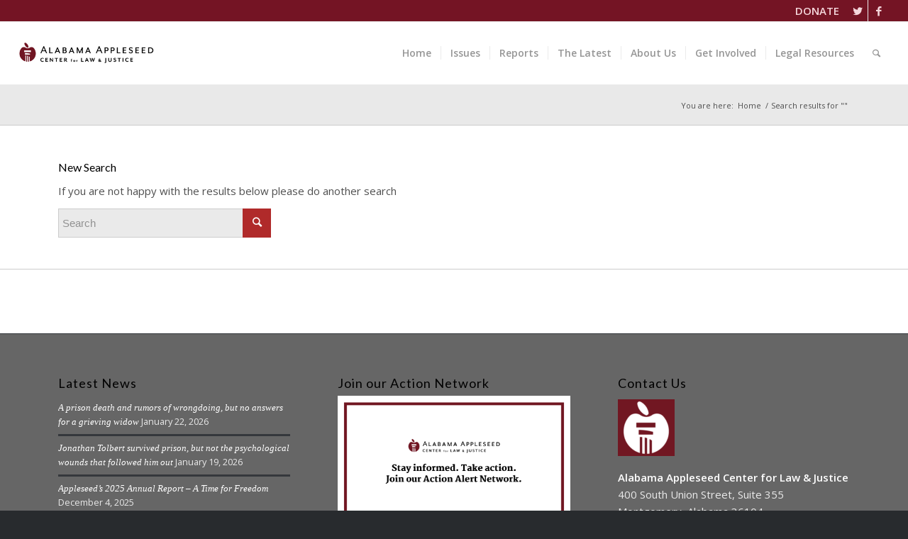

--- FILE ---
content_type: text/html; charset=UTF-8
request_url: https://alabamaappleseed.org/author/nelson/human-rights-groups-iraq-and-afghanistan-veterans-an-alabama-democratic-lawmaker-a-gop-operative-corrections-professionals-a-retired-federal-magistrate-judge-and-cannabis-advocates-came-together/?s=
body_size: 10994
content:
<!DOCTYPE html>
<html lang="en-US" class="html_stretched responsive av-preloader-disabled av-default-lightbox  html_header_top html_logo_left html_main_nav_header html_menu_right html_slim html_header_sticky html_header_shrinking html_header_topbar_active html_mobile_menu_tablet html_header_searchicon html_content_align_center html_header_unstick_top_disabled html_header_stretch html_elegant-blog html_modern-blog html_av-submenu-hidden html_av-submenu-display-click html_av-overlay-side html_av-overlay-side-classic html_av-submenu-clone av-no-preview html_text_menu_active ">
<head>
<meta charset="UTF-8" />


<!-- mobile setting -->
<meta name="viewport" content="width=device-width, initial-scale=1, maximum-scale=1">

<!-- Scripts/CSS and wp_head hook -->
<meta name='robots' content='noindex, follow' />

	<!-- This site is optimized with the Yoast SEO plugin v22.2 - https://yoast.com/wordpress/plugins/seo/ -->
	<title>You searched for  &#8211; Alabama Appleseed</title>
	<meta property="og:locale" content="en_US" />
	<meta property="og:type" content="article" />
	<meta property="og:title" content="You searched for  &#8211; Alabama Appleseed" />
	<meta property="og:site_name" content="Alabama Appleseed" />
	<meta name="twitter:card" content="summary_large_image" />
	<meta name="twitter:title" content="You searched for  &#8211; Alabama Appleseed" />
	<meta name="twitter:site" content="@AlaAppleseed" />
	<script type="application/ld+json" class="yoast-schema-graph">{"@context":"https://schema.org","@graph":[{"@type":["CollectionPage","SearchResultsPage"],"@id":"https://alabamaappleseed.org/?s","url":"https://alabamaappleseed.org/?s=","name":"You searched for &#8211; Alabama Appleseed","isPartOf":{"@id":"https://alabamaappleseed.org/#website"},"breadcrumb":{"@id":"#breadcrumb"},"inLanguage":"en-US"},{"@type":"BreadcrumbList","@id":"#breadcrumb","itemListElement":[{"@type":"ListItem","position":1,"name":"Home","item":"https://alabamaappleseed.org/home/"},{"@type":"ListItem","position":2,"name":"You searched for"}]},{"@type":"WebSite","@id":"https://alabamaappleseed.org/#website","url":"https://alabamaappleseed.org/","name":"Alabama Appleseed","description":"To achieve justice and equity for all Alabamians","publisher":{"@id":"https://alabamaappleseed.org/#organization"},"potentialAction":[{"@type":"SearchAction","target":{"@type":"EntryPoint","urlTemplate":"https://alabamaappleseed.org/?s={search_term_string}"},"query-input":"required name=search_term_string"}],"inLanguage":"en-US"},{"@type":"Organization","@id":"https://alabamaappleseed.org/#organization","name":"Alabama Appleseed","url":"https://alabamaappleseed.org/","logo":{"@type":"ImageObject","inLanguage":"en-US","@id":"https://alabamaappleseed.org/#/schema/logo/image/","url":"https://alabamaappleseed.org/wp-content/uploads/2018/01/logo_ALhr.png","contentUrl":"https://alabamaappleseed.org/wp-content/uploads/2018/01/logo_ALhr.png","width":1200,"height":540,"caption":"Alabama Appleseed"},"image":{"@id":"https://alabamaappleseed.org/#/schema/logo/image/"},"sameAs":["http://facebook.com/alabamaappleseed","https://twitter.com/AlaAppleseed","http://www.youtube.com/user/AlabamaAppleseed"]}]}</script>
	<!-- / Yoast SEO plugin. -->


<link rel='dns-prefetch' href='//www.googletagmanager.com' />
<link rel="alternate" type="application/rss+xml" title="Alabama Appleseed &raquo; Feed" href="https://alabamaappleseed.org/feed/" />
<link rel="alternate" type="application/rss+xml" title="Alabama Appleseed &raquo; Comments Feed" href="https://alabamaappleseed.org/comments/feed/" />
<link rel="alternate" type="application/rss+xml" title="Alabama Appleseed &raquo; Search Results for &#8220;&#8221; Feed" href="https://alabamaappleseed.org/search/feed/rss2/" />

<!-- google webfont font replacement -->

			<script type='text/javascript'>
			if(!document.cookie.match(/aviaPrivacyGoogleWebfontsDisabled/)){
				(function() {
					var f = document.createElement('link');
					
					f.type 	= 'text/css';
					f.rel 	= 'stylesheet';
					f.href 	= '//fonts.googleapis.com/css?family=Lato:300,400,700%7COpen+Sans:400,600';
					f.id 	= 'avia-google-webfont';
					
					document.getElementsByTagName('head')[0].appendChild(f);
				})();
			}
			</script>
					<!-- This site uses the Google Analytics by ExactMetrics plugin v8.11.1 - Using Analytics tracking - https://www.exactmetrics.com/ -->
		<!-- Note: ExactMetrics is not currently configured on this site. The site owner needs to authenticate with Google Analytics in the ExactMetrics settings panel. -->
					<!-- No tracking code set -->
				<!-- / Google Analytics by ExactMetrics -->
		<script type="text/javascript">
/* <![CDATA[ */
window._wpemojiSettings = {"baseUrl":"https:\/\/s.w.org\/images\/core\/emoji\/14.0.0\/72x72\/","ext":".png","svgUrl":"https:\/\/s.w.org\/images\/core\/emoji\/14.0.0\/svg\/","svgExt":".svg","source":{"concatemoji":"https:\/\/alabamaappleseed.org\/wp-includes\/js\/wp-emoji-release.min.js?ver=6.4.2"}};
/*! This file is auto-generated */
!function(i,n){var o,s,e;function c(e){try{var t={supportTests:e,timestamp:(new Date).valueOf()};sessionStorage.setItem(o,JSON.stringify(t))}catch(e){}}function p(e,t,n){e.clearRect(0,0,e.canvas.width,e.canvas.height),e.fillText(t,0,0);var t=new Uint32Array(e.getImageData(0,0,e.canvas.width,e.canvas.height).data),r=(e.clearRect(0,0,e.canvas.width,e.canvas.height),e.fillText(n,0,0),new Uint32Array(e.getImageData(0,0,e.canvas.width,e.canvas.height).data));return t.every(function(e,t){return e===r[t]})}function u(e,t,n){switch(t){case"flag":return n(e,"\ud83c\udff3\ufe0f\u200d\u26a7\ufe0f","\ud83c\udff3\ufe0f\u200b\u26a7\ufe0f")?!1:!n(e,"\ud83c\uddfa\ud83c\uddf3","\ud83c\uddfa\u200b\ud83c\uddf3")&&!n(e,"\ud83c\udff4\udb40\udc67\udb40\udc62\udb40\udc65\udb40\udc6e\udb40\udc67\udb40\udc7f","\ud83c\udff4\u200b\udb40\udc67\u200b\udb40\udc62\u200b\udb40\udc65\u200b\udb40\udc6e\u200b\udb40\udc67\u200b\udb40\udc7f");case"emoji":return!n(e,"\ud83e\udef1\ud83c\udffb\u200d\ud83e\udef2\ud83c\udfff","\ud83e\udef1\ud83c\udffb\u200b\ud83e\udef2\ud83c\udfff")}return!1}function f(e,t,n){var r="undefined"!=typeof WorkerGlobalScope&&self instanceof WorkerGlobalScope?new OffscreenCanvas(300,150):i.createElement("canvas"),a=r.getContext("2d",{willReadFrequently:!0}),o=(a.textBaseline="top",a.font="600 32px Arial",{});return e.forEach(function(e){o[e]=t(a,e,n)}),o}function t(e){var t=i.createElement("script");t.src=e,t.defer=!0,i.head.appendChild(t)}"undefined"!=typeof Promise&&(o="wpEmojiSettingsSupports",s=["flag","emoji"],n.supports={everything:!0,everythingExceptFlag:!0},e=new Promise(function(e){i.addEventListener("DOMContentLoaded",e,{once:!0})}),new Promise(function(t){var n=function(){try{var e=JSON.parse(sessionStorage.getItem(o));if("object"==typeof e&&"number"==typeof e.timestamp&&(new Date).valueOf()<e.timestamp+604800&&"object"==typeof e.supportTests)return e.supportTests}catch(e){}return null}();if(!n){if("undefined"!=typeof Worker&&"undefined"!=typeof OffscreenCanvas&&"undefined"!=typeof URL&&URL.createObjectURL&&"undefined"!=typeof Blob)try{var e="postMessage("+f.toString()+"("+[JSON.stringify(s),u.toString(),p.toString()].join(",")+"));",r=new Blob([e],{type:"text/javascript"}),a=new Worker(URL.createObjectURL(r),{name:"wpTestEmojiSupports"});return void(a.onmessage=function(e){c(n=e.data),a.terminate(),t(n)})}catch(e){}c(n=f(s,u,p))}t(n)}).then(function(e){for(var t in e)n.supports[t]=e[t],n.supports.everything=n.supports.everything&&n.supports[t],"flag"!==t&&(n.supports.everythingExceptFlag=n.supports.everythingExceptFlag&&n.supports[t]);n.supports.everythingExceptFlag=n.supports.everythingExceptFlag&&!n.supports.flag,n.DOMReady=!1,n.readyCallback=function(){n.DOMReady=!0}}).then(function(){return e}).then(function(){var e;n.supports.everything||(n.readyCallback(),(e=n.source||{}).concatemoji?t(e.concatemoji):e.wpemoji&&e.twemoji&&(t(e.twemoji),t(e.wpemoji)))}))}((window,document),window._wpemojiSettings);
/* ]]> */
</script>
<link rel='stylesheet' id='avia-grid-css' href='https://alabamaappleseed.org/wp-content/themes/enfold/css/grid.css?ver=4.4.1' type='text/css' media='all' />
<link rel='stylesheet' id='avia-base-css' href='https://alabamaappleseed.org/wp-content/themes/enfold/css/base.css?ver=4.4.1' type='text/css' media='all' />
<link rel='stylesheet' id='avia-layout-css' href='https://alabamaappleseed.org/wp-content/themes/enfold/css/layout.css?ver=4.4.1' type='text/css' media='all' />
<link rel='stylesheet' id='avia-module-audioplayer-css' href='https://alabamaappleseed.org/wp-content/themes/enfold/config-templatebuilder/avia-shortcodes/audio-player/audio-player.css?ver=6.4.2' type='text/css' media='all' />
<link rel='stylesheet' id='avia-module-blog-css' href='https://alabamaappleseed.org/wp-content/themes/enfold/config-templatebuilder/avia-shortcodes/blog/blog.css?ver=6.4.2' type='text/css' media='all' />
<link rel='stylesheet' id='avia-module-postslider-css' href='https://alabamaappleseed.org/wp-content/themes/enfold/config-templatebuilder/avia-shortcodes/postslider/postslider.css?ver=6.4.2' type='text/css' media='all' />
<link rel='stylesheet' id='avia-module-button-css' href='https://alabamaappleseed.org/wp-content/themes/enfold/config-templatebuilder/avia-shortcodes/buttons/buttons.css?ver=6.4.2' type='text/css' media='all' />
<link rel='stylesheet' id='avia-module-buttonrow-css' href='https://alabamaappleseed.org/wp-content/themes/enfold/config-templatebuilder/avia-shortcodes/buttonrow/buttonrow.css?ver=6.4.2' type='text/css' media='all' />
<link rel='stylesheet' id='avia-module-button-fullwidth-css' href='https://alabamaappleseed.org/wp-content/themes/enfold/config-templatebuilder/avia-shortcodes/buttons_fullwidth/buttons_fullwidth.css?ver=6.4.2' type='text/css' media='all' />
<link rel='stylesheet' id='avia-module-catalogue-css' href='https://alabamaappleseed.org/wp-content/themes/enfold/config-templatebuilder/avia-shortcodes/catalogue/catalogue.css?ver=6.4.2' type='text/css' media='all' />
<link rel='stylesheet' id='avia-module-comments-css' href='https://alabamaappleseed.org/wp-content/themes/enfold/config-templatebuilder/avia-shortcodes/comments/comments.css?ver=6.4.2' type='text/css' media='all' />
<link rel='stylesheet' id='avia-module-contact-css' href='https://alabamaappleseed.org/wp-content/themes/enfold/config-templatebuilder/avia-shortcodes/contact/contact.css?ver=6.4.2' type='text/css' media='all' />
<link rel='stylesheet' id='avia-module-slideshow-css' href='https://alabamaappleseed.org/wp-content/themes/enfold/config-templatebuilder/avia-shortcodes/slideshow/slideshow.css?ver=6.4.2' type='text/css' media='all' />
<link rel='stylesheet' id='avia-module-slideshow-contentpartner-css' href='https://alabamaappleseed.org/wp-content/themes/enfold/config-templatebuilder/avia-shortcodes/contentslider/contentslider.css?ver=6.4.2' type='text/css' media='all' />
<link rel='stylesheet' id='avia-module-countdown-css' href='https://alabamaappleseed.org/wp-content/themes/enfold/config-templatebuilder/avia-shortcodes/countdown/countdown.css?ver=6.4.2' type='text/css' media='all' />
<link rel='stylesheet' id='avia-module-gallery-css' href='https://alabamaappleseed.org/wp-content/themes/enfold/config-templatebuilder/avia-shortcodes/gallery/gallery.css?ver=6.4.2' type='text/css' media='all' />
<link rel='stylesheet' id='avia-module-gallery-hor-css' href='https://alabamaappleseed.org/wp-content/themes/enfold/config-templatebuilder/avia-shortcodes/gallery_horizontal/gallery_horizontal.css?ver=6.4.2' type='text/css' media='all' />
<link rel='stylesheet' id='avia-module-maps-css' href='https://alabamaappleseed.org/wp-content/themes/enfold/config-templatebuilder/avia-shortcodes/google_maps/google_maps.css?ver=6.4.2' type='text/css' media='all' />
<link rel='stylesheet' id='avia-module-gridrow-css' href='https://alabamaappleseed.org/wp-content/themes/enfold/config-templatebuilder/avia-shortcodes/grid_row/grid_row.css?ver=6.4.2' type='text/css' media='all' />
<link rel='stylesheet' id='avia-module-heading-css' href='https://alabamaappleseed.org/wp-content/themes/enfold/config-templatebuilder/avia-shortcodes/heading/heading.css?ver=6.4.2' type='text/css' media='all' />
<link rel='stylesheet' id='avia-module-rotator-css' href='https://alabamaappleseed.org/wp-content/themes/enfold/config-templatebuilder/avia-shortcodes/headline_rotator/headline_rotator.css?ver=6.4.2' type='text/css' media='all' />
<link rel='stylesheet' id='avia-module-hr-css' href='https://alabamaappleseed.org/wp-content/themes/enfold/config-templatebuilder/avia-shortcodes/hr/hr.css?ver=6.4.2' type='text/css' media='all' />
<link rel='stylesheet' id='avia-module-icon-css' href='https://alabamaappleseed.org/wp-content/themes/enfold/config-templatebuilder/avia-shortcodes/icon/icon.css?ver=6.4.2' type='text/css' media='all' />
<link rel='stylesheet' id='avia-module-iconbox-css' href='https://alabamaappleseed.org/wp-content/themes/enfold/config-templatebuilder/avia-shortcodes/iconbox/iconbox.css?ver=6.4.2' type='text/css' media='all' />
<link rel='stylesheet' id='avia-module-iconlist-css' href='https://alabamaappleseed.org/wp-content/themes/enfold/config-templatebuilder/avia-shortcodes/iconlist/iconlist.css?ver=6.4.2' type='text/css' media='all' />
<link rel='stylesheet' id='avia-module-image-css' href='https://alabamaappleseed.org/wp-content/themes/enfold/config-templatebuilder/avia-shortcodes/image/image.css?ver=6.4.2' type='text/css' media='all' />
<link rel='stylesheet' id='avia-module-hotspot-css' href='https://alabamaappleseed.org/wp-content/themes/enfold/config-templatebuilder/avia-shortcodes/image_hotspots/image_hotspots.css?ver=6.4.2' type='text/css' media='all' />
<link rel='stylesheet' id='avia-module-magazine-css' href='https://alabamaappleseed.org/wp-content/themes/enfold/config-templatebuilder/avia-shortcodes/magazine/magazine.css?ver=6.4.2' type='text/css' media='all' />
<link rel='stylesheet' id='avia-module-masonry-css' href='https://alabamaappleseed.org/wp-content/themes/enfold/config-templatebuilder/avia-shortcodes/masonry_entries/masonry_entries.css?ver=6.4.2' type='text/css' media='all' />
<link rel='stylesheet' id='avia-siteloader-css' href='https://alabamaappleseed.org/wp-content/themes/enfold/css/avia-snippet-site-preloader.css?ver=6.4.2' type='text/css' media='all' />
<link rel='stylesheet' id='avia-module-menu-css' href='https://alabamaappleseed.org/wp-content/themes/enfold/config-templatebuilder/avia-shortcodes/menu/menu.css?ver=6.4.2' type='text/css' media='all' />
<link rel='stylesheet' id='avia-modfule-notification-css' href='https://alabamaappleseed.org/wp-content/themes/enfold/config-templatebuilder/avia-shortcodes/notification/notification.css?ver=6.4.2' type='text/css' media='all' />
<link rel='stylesheet' id='avia-module-numbers-css' href='https://alabamaappleseed.org/wp-content/themes/enfold/config-templatebuilder/avia-shortcodes/numbers/numbers.css?ver=6.4.2' type='text/css' media='all' />
<link rel='stylesheet' id='avia-module-portfolio-css' href='https://alabamaappleseed.org/wp-content/themes/enfold/config-templatebuilder/avia-shortcodes/portfolio/portfolio.css?ver=6.4.2' type='text/css' media='all' />
<link rel='stylesheet' id='avia-module-progress-bar-css' href='https://alabamaappleseed.org/wp-content/themes/enfold/config-templatebuilder/avia-shortcodes/progressbar/progressbar.css?ver=6.4.2' type='text/css' media='all' />
<link rel='stylesheet' id='avia-module-promobox-css' href='https://alabamaappleseed.org/wp-content/themes/enfold/config-templatebuilder/avia-shortcodes/promobox/promobox.css?ver=6.4.2' type='text/css' media='all' />
<link rel='stylesheet' id='avia-module-slideshow-accordion-css' href='https://alabamaappleseed.org/wp-content/themes/enfold/config-templatebuilder/avia-shortcodes/slideshow_accordion/slideshow_accordion.css?ver=6.4.2' type='text/css' media='all' />
<link rel='stylesheet' id='avia-module-slideshow-feature-image-css' href='https://alabamaappleseed.org/wp-content/themes/enfold/config-templatebuilder/avia-shortcodes/slideshow_feature_image/slideshow_feature_image.css?ver=6.4.2' type='text/css' media='all' />
<link rel='stylesheet' id='avia-module-slideshow-fullsize-css' href='https://alabamaappleseed.org/wp-content/themes/enfold/config-templatebuilder/avia-shortcodes/slideshow_fullsize/slideshow_fullsize.css?ver=6.4.2' type='text/css' media='all' />
<link rel='stylesheet' id='avia-module-slideshow-fullscreen-css' href='https://alabamaappleseed.org/wp-content/themes/enfold/config-templatebuilder/avia-shortcodes/slideshow_fullscreen/slideshow_fullscreen.css?ver=6.4.2' type='text/css' media='all' />
<link rel='stylesheet' id='avia-module-slideshow-ls-css' href='https://alabamaappleseed.org/wp-content/themes/enfold/config-templatebuilder/avia-shortcodes/slideshow_layerslider/slideshow_layerslider.css?ver=6.4.2' type='text/css' media='all' />
<link rel='stylesheet' id='avia-module-social-css' href='https://alabamaappleseed.org/wp-content/themes/enfold/config-templatebuilder/avia-shortcodes/social_share/social_share.css?ver=6.4.2' type='text/css' media='all' />
<link rel='stylesheet' id='avia-module-tabsection-css' href='https://alabamaappleseed.org/wp-content/themes/enfold/config-templatebuilder/avia-shortcodes/tab_section/tab_section.css?ver=6.4.2' type='text/css' media='all' />
<link rel='stylesheet' id='avia-module-table-css' href='https://alabamaappleseed.org/wp-content/themes/enfold/config-templatebuilder/avia-shortcodes/table/table.css?ver=6.4.2' type='text/css' media='all' />
<link rel='stylesheet' id='avia-module-tabs-css' href='https://alabamaappleseed.org/wp-content/themes/enfold/config-templatebuilder/avia-shortcodes/tabs/tabs.css?ver=6.4.2' type='text/css' media='all' />
<link rel='stylesheet' id='avia-module-team-css' href='https://alabamaappleseed.org/wp-content/themes/enfold/config-templatebuilder/avia-shortcodes/team/team.css?ver=6.4.2' type='text/css' media='all' />
<link rel='stylesheet' id='avia-module-testimonials-css' href='https://alabamaappleseed.org/wp-content/themes/enfold/config-templatebuilder/avia-shortcodes/testimonials/testimonials.css?ver=6.4.2' type='text/css' media='all' />
<link rel='stylesheet' id='avia-module-timeline-css' href='https://alabamaappleseed.org/wp-content/themes/enfold/config-templatebuilder/avia-shortcodes/timeline/timeline.css?ver=6.4.2' type='text/css' media='all' />
<link rel='stylesheet' id='avia-module-toggles-css' href='https://alabamaappleseed.org/wp-content/themes/enfold/config-templatebuilder/avia-shortcodes/toggles/toggles.css?ver=6.4.2' type='text/css' media='all' />
<link rel='stylesheet' id='avia-module-video-css' href='https://alabamaappleseed.org/wp-content/themes/enfold/config-templatebuilder/avia-shortcodes/video/video.css?ver=6.4.2' type='text/css' media='all' />
<style id='wp-emoji-styles-inline-css' type='text/css'>

	img.wp-smiley, img.emoji {
		display: inline !important;
		border: none !important;
		box-shadow: none !important;
		height: 1em !important;
		width: 1em !important;
		margin: 0 0.07em !important;
		vertical-align: -0.1em !important;
		background: none !important;
		padding: 0 !important;
	}
</style>
<link rel='stylesheet' id='wp-block-library-css' href='https://alabamaappleseed.org/wp-includes/css/dist/block-library/style.min.css?ver=6.4.2' type='text/css' media='all' />
<style id='pdfemb-pdf-embedder-viewer-style-inline-css' type='text/css'>
.wp-block-pdfemb-pdf-embedder-viewer{max-width:none}

</style>
<style id='classic-theme-styles-inline-css' type='text/css'>
/*! This file is auto-generated */
.wp-block-button__link{color:#fff;background-color:#32373c;border-radius:9999px;box-shadow:none;text-decoration:none;padding:calc(.667em + 2px) calc(1.333em + 2px);font-size:1.125em}.wp-block-file__button{background:#32373c;color:#fff;text-decoration:none}
</style>
<style id='global-styles-inline-css' type='text/css'>
body{--wp--preset--color--black: #000000;--wp--preset--color--cyan-bluish-gray: #abb8c3;--wp--preset--color--white: #ffffff;--wp--preset--color--pale-pink: #f78da7;--wp--preset--color--vivid-red: #cf2e2e;--wp--preset--color--luminous-vivid-orange: #ff6900;--wp--preset--color--luminous-vivid-amber: #fcb900;--wp--preset--color--light-green-cyan: #7bdcb5;--wp--preset--color--vivid-green-cyan: #00d084;--wp--preset--color--pale-cyan-blue: #8ed1fc;--wp--preset--color--vivid-cyan-blue: #0693e3;--wp--preset--color--vivid-purple: #9b51e0;--wp--preset--gradient--vivid-cyan-blue-to-vivid-purple: linear-gradient(135deg,rgba(6,147,227,1) 0%,rgb(155,81,224) 100%);--wp--preset--gradient--light-green-cyan-to-vivid-green-cyan: linear-gradient(135deg,rgb(122,220,180) 0%,rgb(0,208,130) 100%);--wp--preset--gradient--luminous-vivid-amber-to-luminous-vivid-orange: linear-gradient(135deg,rgba(252,185,0,1) 0%,rgba(255,105,0,1) 100%);--wp--preset--gradient--luminous-vivid-orange-to-vivid-red: linear-gradient(135deg,rgba(255,105,0,1) 0%,rgb(207,46,46) 100%);--wp--preset--gradient--very-light-gray-to-cyan-bluish-gray: linear-gradient(135deg,rgb(238,238,238) 0%,rgb(169,184,195) 100%);--wp--preset--gradient--cool-to-warm-spectrum: linear-gradient(135deg,rgb(74,234,220) 0%,rgb(151,120,209) 20%,rgb(207,42,186) 40%,rgb(238,44,130) 60%,rgb(251,105,98) 80%,rgb(254,248,76) 100%);--wp--preset--gradient--blush-light-purple: linear-gradient(135deg,rgb(255,206,236) 0%,rgb(152,150,240) 100%);--wp--preset--gradient--blush-bordeaux: linear-gradient(135deg,rgb(254,205,165) 0%,rgb(254,45,45) 50%,rgb(107,0,62) 100%);--wp--preset--gradient--luminous-dusk: linear-gradient(135deg,rgb(255,203,112) 0%,rgb(199,81,192) 50%,rgb(65,88,208) 100%);--wp--preset--gradient--pale-ocean: linear-gradient(135deg,rgb(255,245,203) 0%,rgb(182,227,212) 50%,rgb(51,167,181) 100%);--wp--preset--gradient--electric-grass: linear-gradient(135deg,rgb(202,248,128) 0%,rgb(113,206,126) 100%);--wp--preset--gradient--midnight: linear-gradient(135deg,rgb(2,3,129) 0%,rgb(40,116,252) 100%);--wp--preset--font-size--small: 13px;--wp--preset--font-size--medium: 20px;--wp--preset--font-size--large: 36px;--wp--preset--font-size--x-large: 42px;--wp--preset--spacing--20: 0.44rem;--wp--preset--spacing--30: 0.67rem;--wp--preset--spacing--40: 1rem;--wp--preset--spacing--50: 1.5rem;--wp--preset--spacing--60: 2.25rem;--wp--preset--spacing--70: 3.38rem;--wp--preset--spacing--80: 5.06rem;--wp--preset--shadow--natural: 6px 6px 9px rgba(0, 0, 0, 0.2);--wp--preset--shadow--deep: 12px 12px 50px rgba(0, 0, 0, 0.4);--wp--preset--shadow--sharp: 6px 6px 0px rgba(0, 0, 0, 0.2);--wp--preset--shadow--outlined: 6px 6px 0px -3px rgba(255, 255, 255, 1), 6px 6px rgba(0, 0, 0, 1);--wp--preset--shadow--crisp: 6px 6px 0px rgba(0, 0, 0, 1);}:where(.is-layout-flex){gap: 0.5em;}:where(.is-layout-grid){gap: 0.5em;}body .is-layout-flow > .alignleft{float: left;margin-inline-start: 0;margin-inline-end: 2em;}body .is-layout-flow > .alignright{float: right;margin-inline-start: 2em;margin-inline-end: 0;}body .is-layout-flow > .aligncenter{margin-left: auto !important;margin-right: auto !important;}body .is-layout-constrained > .alignleft{float: left;margin-inline-start: 0;margin-inline-end: 2em;}body .is-layout-constrained > .alignright{float: right;margin-inline-start: 2em;margin-inline-end: 0;}body .is-layout-constrained > .aligncenter{margin-left: auto !important;margin-right: auto !important;}body .is-layout-constrained > :where(:not(.alignleft):not(.alignright):not(.alignfull)){max-width: var(--wp--style--global--content-size);margin-left: auto !important;margin-right: auto !important;}body .is-layout-constrained > .alignwide{max-width: var(--wp--style--global--wide-size);}body .is-layout-flex{display: flex;}body .is-layout-flex{flex-wrap: wrap;align-items: center;}body .is-layout-flex > *{margin: 0;}body .is-layout-grid{display: grid;}body .is-layout-grid > *{margin: 0;}:where(.wp-block-columns.is-layout-flex){gap: 2em;}:where(.wp-block-columns.is-layout-grid){gap: 2em;}:where(.wp-block-post-template.is-layout-flex){gap: 1.25em;}:where(.wp-block-post-template.is-layout-grid){gap: 1.25em;}.has-black-color{color: var(--wp--preset--color--black) !important;}.has-cyan-bluish-gray-color{color: var(--wp--preset--color--cyan-bluish-gray) !important;}.has-white-color{color: var(--wp--preset--color--white) !important;}.has-pale-pink-color{color: var(--wp--preset--color--pale-pink) !important;}.has-vivid-red-color{color: var(--wp--preset--color--vivid-red) !important;}.has-luminous-vivid-orange-color{color: var(--wp--preset--color--luminous-vivid-orange) !important;}.has-luminous-vivid-amber-color{color: var(--wp--preset--color--luminous-vivid-amber) !important;}.has-light-green-cyan-color{color: var(--wp--preset--color--light-green-cyan) !important;}.has-vivid-green-cyan-color{color: var(--wp--preset--color--vivid-green-cyan) !important;}.has-pale-cyan-blue-color{color: var(--wp--preset--color--pale-cyan-blue) !important;}.has-vivid-cyan-blue-color{color: var(--wp--preset--color--vivid-cyan-blue) !important;}.has-vivid-purple-color{color: var(--wp--preset--color--vivid-purple) !important;}.has-black-background-color{background-color: var(--wp--preset--color--black) !important;}.has-cyan-bluish-gray-background-color{background-color: var(--wp--preset--color--cyan-bluish-gray) !important;}.has-white-background-color{background-color: var(--wp--preset--color--white) !important;}.has-pale-pink-background-color{background-color: var(--wp--preset--color--pale-pink) !important;}.has-vivid-red-background-color{background-color: var(--wp--preset--color--vivid-red) !important;}.has-luminous-vivid-orange-background-color{background-color: var(--wp--preset--color--luminous-vivid-orange) !important;}.has-luminous-vivid-amber-background-color{background-color: var(--wp--preset--color--luminous-vivid-amber) !important;}.has-light-green-cyan-background-color{background-color: var(--wp--preset--color--light-green-cyan) !important;}.has-vivid-green-cyan-background-color{background-color: var(--wp--preset--color--vivid-green-cyan) !important;}.has-pale-cyan-blue-background-color{background-color: var(--wp--preset--color--pale-cyan-blue) !important;}.has-vivid-cyan-blue-background-color{background-color: var(--wp--preset--color--vivid-cyan-blue) !important;}.has-vivid-purple-background-color{background-color: var(--wp--preset--color--vivid-purple) !important;}.has-black-border-color{border-color: var(--wp--preset--color--black) !important;}.has-cyan-bluish-gray-border-color{border-color: var(--wp--preset--color--cyan-bluish-gray) !important;}.has-white-border-color{border-color: var(--wp--preset--color--white) !important;}.has-pale-pink-border-color{border-color: var(--wp--preset--color--pale-pink) !important;}.has-vivid-red-border-color{border-color: var(--wp--preset--color--vivid-red) !important;}.has-luminous-vivid-orange-border-color{border-color: var(--wp--preset--color--luminous-vivid-orange) !important;}.has-luminous-vivid-amber-border-color{border-color: var(--wp--preset--color--luminous-vivid-amber) !important;}.has-light-green-cyan-border-color{border-color: var(--wp--preset--color--light-green-cyan) !important;}.has-vivid-green-cyan-border-color{border-color: var(--wp--preset--color--vivid-green-cyan) !important;}.has-pale-cyan-blue-border-color{border-color: var(--wp--preset--color--pale-cyan-blue) !important;}.has-vivid-cyan-blue-border-color{border-color: var(--wp--preset--color--vivid-cyan-blue) !important;}.has-vivid-purple-border-color{border-color: var(--wp--preset--color--vivid-purple) !important;}.has-vivid-cyan-blue-to-vivid-purple-gradient-background{background: var(--wp--preset--gradient--vivid-cyan-blue-to-vivid-purple) !important;}.has-light-green-cyan-to-vivid-green-cyan-gradient-background{background: var(--wp--preset--gradient--light-green-cyan-to-vivid-green-cyan) !important;}.has-luminous-vivid-amber-to-luminous-vivid-orange-gradient-background{background: var(--wp--preset--gradient--luminous-vivid-amber-to-luminous-vivid-orange) !important;}.has-luminous-vivid-orange-to-vivid-red-gradient-background{background: var(--wp--preset--gradient--luminous-vivid-orange-to-vivid-red) !important;}.has-very-light-gray-to-cyan-bluish-gray-gradient-background{background: var(--wp--preset--gradient--very-light-gray-to-cyan-bluish-gray) !important;}.has-cool-to-warm-spectrum-gradient-background{background: var(--wp--preset--gradient--cool-to-warm-spectrum) !important;}.has-blush-light-purple-gradient-background{background: var(--wp--preset--gradient--blush-light-purple) !important;}.has-blush-bordeaux-gradient-background{background: var(--wp--preset--gradient--blush-bordeaux) !important;}.has-luminous-dusk-gradient-background{background: var(--wp--preset--gradient--luminous-dusk) !important;}.has-pale-ocean-gradient-background{background: var(--wp--preset--gradient--pale-ocean) !important;}.has-electric-grass-gradient-background{background: var(--wp--preset--gradient--electric-grass) !important;}.has-midnight-gradient-background{background: var(--wp--preset--gradient--midnight) !important;}.has-small-font-size{font-size: var(--wp--preset--font-size--small) !important;}.has-medium-font-size{font-size: var(--wp--preset--font-size--medium) !important;}.has-large-font-size{font-size: var(--wp--preset--font-size--large) !important;}.has-x-large-font-size{font-size: var(--wp--preset--font-size--x-large) !important;}
.wp-block-navigation a:where(:not(.wp-element-button)){color: inherit;}
:where(.wp-block-post-template.is-layout-flex){gap: 1.25em;}:where(.wp-block-post-template.is-layout-grid){gap: 1.25em;}
:where(.wp-block-columns.is-layout-flex){gap: 2em;}:where(.wp-block-columns.is-layout-grid){gap: 2em;}
.wp-block-pullquote{font-size: 1.5em;line-height: 1.6;}
</style>
<link rel='stylesheet' id='avia-scs-css' href='https://alabamaappleseed.org/wp-content/themes/enfold/css/shortcodes.css?ver=4.4.1' type='text/css' media='all' />
<link rel='stylesheet' id='avia-popup-css-css' href='https://alabamaappleseed.org/wp-content/themes/enfold/js/aviapopup/magnific-popup.css?ver=4.4.1' type='text/css' media='screen' />
<link rel='stylesheet' id='avia-lightbox-css' href='https://alabamaappleseed.org/wp-content/themes/enfold/css/avia-snippet-lightbox.css?ver=4.4.1' type='text/css' media='screen' />
<link rel='stylesheet' id='avia-widget-css-css' href='https://alabamaappleseed.org/wp-content/themes/enfold/css/avia-snippet-widget.css?ver=4.4.1' type='text/css' media='screen' />
<link rel='stylesheet' id='avia-dynamic-css' href='https://alabamaappleseed.org/wp-content/uploads/dynamic_avia/enfold.css?ver=619409feafcfa' type='text/css' media='all' />
<link rel='stylesheet' id='avia-custom-css' href='https://alabamaappleseed.org/wp-content/themes/enfold/css/custom.css?ver=4.4.1' type='text/css' media='all' />
<script type="text/javascript" src="https://alabamaappleseed.org/wp-includes/js/jquery/jquery.min.js?ver=3.7.1" id="jquery-core-js"></script>
<script type="text/javascript" src="https://alabamaappleseed.org/wp-includes/js/jquery/jquery-migrate.min.js?ver=3.4.1" id="jquery-migrate-js"></script>
<script type="text/javascript" src="https://alabamaappleseed.org/wp-content/plugins/twitter-tweets/js/weblizar-fronend-twitter-tweets.js?ver=1" id="wl-weblizar-fronend-twitter-tweets-js"></script>
<script type="text/javascript" src="https://alabamaappleseed.org/wp-content/themes/enfold/js/avia-compat.js?ver=4.4.1" id="avia-compat-js"></script>

<!-- Google tag (gtag.js) snippet added by Site Kit -->
<!-- Google Analytics snippet added by Site Kit -->
<script type="text/javascript" src="https://www.googletagmanager.com/gtag/js?id=GT-PHWHQZF" id="google_gtagjs-js" async></script>
<script type="text/javascript" id="google_gtagjs-js-after">
/* <![CDATA[ */
window.dataLayer = window.dataLayer || [];function gtag(){dataLayer.push(arguments);}
gtag("set","linker",{"domains":["alabamaappleseed.org"]});
gtag("js", new Date());
gtag("set", "developer_id.dZTNiMT", true);
gtag("config", "GT-PHWHQZF");
/* ]]> */
</script>
<link rel="https://api.w.org/" href="https://alabamaappleseed.org/wp-json/" /><link rel="EditURI" type="application/rsd+xml" title="RSD" href="https://alabamaappleseed.org/xmlrpc.php?rsd" />
<meta name="generator" content="WordPress 6.4.2" />
<meta name="generator" content="Site Kit by Google 1.170.0" /><link rel="profile" href="http://gmpg.org/xfn/11" />
<link rel="alternate" type="application/rss+xml" title="Alabama Appleseed RSS2 Feed" href="https://alabamaappleseed.org/feed/" />
<link rel="pingback" href="https://alabamaappleseed.org/xmlrpc.php" />
<!--[if lt IE 9]><script src="https://alabamaappleseed.org/wp-content/themes/enfold/js/html5shiv.js"></script><![endif]-->
<link rel="icon" href="https://alabamaappleseed.org/wp-content/uploads/2018/08/Alabama-Appleseed-Logo-Apple-Only-White-300x300.png" type="image/png">
<link rel="icon" href="https://alabamaappleseed.org/wp-content/uploads/2021/04/cropped-Alabama-Appleseed-Logo-Apple-Only-White-768x768-32x32.png" sizes="32x32" />
<link rel="icon" href="https://alabamaappleseed.org/wp-content/uploads/2021/04/cropped-Alabama-Appleseed-Logo-Apple-Only-White-768x768-192x192.png" sizes="192x192" />
<link rel="apple-touch-icon" href="https://alabamaappleseed.org/wp-content/uploads/2021/04/cropped-Alabama-Appleseed-Logo-Apple-Only-White-768x768-180x180.png" />
<meta name="msapplication-TileImage" content="https://alabamaappleseed.org/wp-content/uploads/2021/04/cropped-Alabama-Appleseed-Logo-Apple-Only-White-768x768-270x270.png" />
		<style type="text/css" id="wp-custom-css">
			@media screen and (max-width: 600px) {	

  table {width:100%;}

  thead {display: none;}

  tr:nth-of-type(2n) {background-color: inherit;}

  tr td:first-child {background: #f0f0f0; font-weight:bold;font-size:1.3em;}

  tbody td {display: block;  text-align:center;}

  tbody td:before {

      content: attr(data-th);

      display: block;

      text-align:center; 

  }

}		</style>
		<style type='text/css'>
@font-face {font-family: 'entypo-fontello'; font-weight: normal; font-style: normal;
src: url('https://alabamaappleseed.org/wp-content/themes/enfold/config-templatebuilder/avia-template-builder/assets/fonts/entypo-fontello.eot');
src: url('https://alabamaappleseed.org/wp-content/themes/enfold/config-templatebuilder/avia-template-builder/assets/fonts/entypo-fontello.eot?#iefix') format('embedded-opentype'), 
url('https://alabamaappleseed.org/wp-content/themes/enfold/config-templatebuilder/avia-template-builder/assets/fonts/entypo-fontello.woff') format('woff'), 
url('https://alabamaappleseed.org/wp-content/themes/enfold/config-templatebuilder/avia-template-builder/assets/fonts/entypo-fontello.ttf') format('truetype'), 
url('https://alabamaappleseed.org/wp-content/themes/enfold/config-templatebuilder/avia-template-builder/assets/fonts/entypo-fontello.svg#entypo-fontello') format('svg');
} #top .avia-font-entypo-fontello, body .avia-font-entypo-fontello, html body [data-av_iconfont='entypo-fontello']:before{ font-family: 'entypo-fontello'; }

@font-face {font-family: 'light_'; font-weight: normal; font-style: normal;
src: url('https://alabamaappleseed.org/wp-content/uploads/avia_fonts/light_/light_.eot');
src: url('https://alabamaappleseed.org/wp-content/uploads/avia_fonts/light_/light_.eot?#iefix') format('embedded-opentype'), 
url('https://alabamaappleseed.org/wp-content/uploads/avia_fonts/light_/light_.woff') format('woff'), 
url('https://alabamaappleseed.org/wp-content/uploads/avia_fonts/light_/light_.ttf') format('truetype'), 
url('https://alabamaappleseed.org/wp-content/uploads/avia_fonts/light_/light_.svg#light_') format('svg');
} #top .avia-font-light_, body .avia-font-light_, html body [data-av_iconfont='light_']:before{ font-family: 'light_'; }
</style>

<!--
Debugging Info for Theme support: 

Theme: Enfold
Version: 4.4.1
Installed: enfold
AviaFramework Version: 4.7
AviaBuilder Version: 0.9.5
aviaElementManager Version: 1.0.1
ML:256-PU:15-PLA:14
WP:6.4.2
Compress: CSS:disabled - JS:disabled
Updates: enabled
PLAu:11
-->
</head>




<body id="top" class="search search-no-results  rtl_columns stretched lato open_sans do-etfw" itemscope="itemscope" itemtype="https://schema.org/WebPage" >

	
	<div id='wrap_all'>

	
<header id='header' class='all_colors header_color light_bg_color  av_header_top av_logo_left av_main_nav_header av_menu_right av_slim av_header_sticky av_header_shrinking av_header_stretch av_mobile_menu_tablet av_header_searchicon av_header_unstick_top_disabled av_seperator_small_border av_bottom_nav_disabled  av_alternate_logo_active'  role="banner" itemscope="itemscope" itemtype="https://schema.org/WPHeader" >

		<div id='header_meta' class='container_wrap container_wrap_meta  av_icon_active_right av_extra_header_active av_secondary_right'>
		
			      <div class='container'>
			      <ul class='noLightbox social_bookmarks icon_count_2'><li class='social_bookmarks_twitter av-social-link-twitter social_icon_1'><a target='_blank' href='http://twitter.com/AlaAppleseed' aria-hidden='true' data-av_icon='' data-av_iconfont='entypo-fontello' title='Twitter'><span class='avia_hidden_link_text'>Twitter</span></a></li><li class='social_bookmarks_facebook av-social-link-facebook social_icon_2'><a target='_blank' href='https://www.facebook.com/AlaAppleseed/' aria-hidden='true' data-av_icon='' data-av_iconfont='entypo-fontello' title='Facebook'><span class='avia_hidden_link_text'>Facebook</span></a></li></ul><nav class='sub_menu'  role="navigation" itemscope="itemscope" itemtype="https://schema.org/SiteNavigationElement" ><ul id="avia2-menu" class="menu"><li id="menu-item-4746" class="menu-item menu-item-type-custom menu-item-object-custom menu-item-4746"><a href="https://secure.lglforms.com/form_engine/s/zwGa-7obtOAD_YPh3xbs1g">DONATE</a></li>
</ul></nav>			      </div>
		</div>

		<div  id='header_main' class='container_wrap container_wrap_logo'>
	
        <div class='container av-logo-container'><div class='inner-container'><span class='logo'><a href='https://alabamaappleseed.org/'><img height='100' width='300' src='https://alabamaappleseed.org/wp-content/uploads/2021/11/Web-logo-1.png' alt='Alabama Appleseed' /></a></span><nav class='main_menu' data-selectname='Select a page'  role="navigation" itemscope="itemscope" itemtype="https://schema.org/SiteNavigationElement" ><div class="avia-menu av-main-nav-wrap"><ul id="avia-menu" class="menu av-main-nav"><li id="menu-item-4914" class="menu-item menu-item-type-post_type menu-item-object-page menu-item-home menu-item-mega-parent  menu-item-top-level menu-item-top-level-1"><a href="https://alabamaappleseed.org/" itemprop="url"><span class="avia-bullet"></span><span class="avia-menu-text">Home</span><span class="avia-menu-fx"><span class="avia-arrow-wrap"><span class="avia-arrow"></span></span></span></a></li>
<li id="menu-item-7969" class="menu-item menu-item-type-post_type menu-item-object-page menu-item-has-children menu-item-top-level menu-item-top-level-2"><a href="https://alabamaappleseed.org/issues/" itemprop="url"><span class="avia-bullet"></span><span class="avia-menu-text">Issues</span><span class="avia-menu-fx"><span class="avia-arrow-wrap"><span class="avia-arrow"></span></span></span></a>


<ul class="sub-menu">
	<li id="menu-item-7823" class="menu-item menu-item-type-post_type menu-item-object-page"><a href="https://alabamaappleseed.org/mass-incarceration/" itemprop="url"><span class="avia-bullet"></span><span class="avia-menu-text">Mass Incarceration</span></a></li>
	<li id="menu-item-9280" class="menu-item menu-item-type-post_type menu-item-object-page"><a href="https://alabamaappleseed.org/economic-justice/" itemprop="url"><span class="avia-bullet"></span><span class="avia-menu-text">Economic Justice</span></a></li>
	<li id="menu-item-6673" class="menu-item menu-item-type-post_type menu-item-object-page"><a href="https://alabamaappleseed.org/racial-justice/" itemprop="url"><span class="avia-bullet"></span><span class="avia-menu-text">Racial Justice</span></a></li>
	<li id="menu-item-7939" class="menu-item menu-item-type-post_type menu-item-object-page"><a href="https://alabamaappleseed.org/government-accountability/" itemprop="url"><span class="avia-bullet"></span><span class="avia-menu-text">Government Accountability</span></a></li>
</ul>
</li>
<li id="menu-item-9246" class="menu-item menu-item-type-post_type menu-item-object-page menu-item-mega-parent  menu-item-top-level menu-item-top-level-3"><a href="https://alabamaappleseed.org/reports/" itemprop="url"><span class="avia-bullet"></span><span class="avia-menu-text">Reports</span><span class="avia-menu-fx"><span class="avia-arrow-wrap"><span class="avia-arrow"></span></span></span></a></li>
<li id="menu-item-8015" class="menu-item menu-item-type-post_type menu-item-object-page menu-item-has-children menu-item-top-level menu-item-top-level-4"><a title="The Latest" href="https://alabamaappleseed.org/in-the-news/" itemprop="url"><span class="avia-bullet"></span><span class="avia-menu-text">The Latest</span><span class="avia-menu-fx"><span class="avia-arrow-wrap"><span class="avia-arrow"></span></span></span></a>


<ul class="sub-menu">
	<li id="menu-item-8010" class="menu-item menu-item-type-post_type menu-item-object-page"><a href="https://alabamaappleseed.org/in-the-news/" itemprop="url"><span class="avia-bullet"></span><span class="avia-menu-text">In the News</span></a></li>
	<li id="menu-item-3675" class="menu-item menu-item-type-custom menu-item-object-custom"><a href="https://alabamaappleseed.org/appleseed_research" itemprop="url"><span class="avia-bullet"></span><span class="avia-menu-text">Appleseed Research &#038; Reporting</span></a></li>
</ul>
</li>
<li id="menu-item-7467" class="menu-item menu-item-type-post_type menu-item-object-page menu-item-has-children menu-item-top-level menu-item-top-level-5"><a href="https://alabamaappleseed.org/about-us/" itemprop="url"><span class="avia-bullet"></span><span class="avia-menu-text">About Us</span><span class="avia-menu-fx"><span class="avia-arrow-wrap"><span class="avia-arrow"></span></span></span></a>


<ul class="sub-menu">
	<li id="menu-item-8255" class="menu-item menu-item-type-post_type menu-item-object-page"><a href="https://alabamaappleseed.org/meet-the-team/" itemprop="url"><span class="avia-bullet"></span><span class="avia-menu-text">Meet the Team</span></a></li>
	<li id="menu-item-4701" class="menu-item menu-item-type-post_type menu-item-object-page"><a href="https://alabamaappleseed.org/board-of-directors/" itemprop="url"><span class="avia-bullet"></span><span class="avia-menu-text">Board of Directors</span></a></li>
</ul>
</li>
<li id="menu-item-7970" class="menu-item menu-item-type-post_type menu-item-object-page menu-item-has-children menu-item-top-level menu-item-top-level-6"><a href="https://alabamaappleseed.org/get-involved/" itemprop="url"><span class="avia-bullet"></span><span class="avia-menu-text">Get Involved</span><span class="avia-menu-fx"><span class="avia-arrow-wrap"><span class="avia-arrow"></span></span></span></a>


<ul class="sub-menu">
	<li id="menu-item-9161" class="menu-item menu-item-type-post_type menu-item-object-page"><a href="https://alabamaappleseed.org/get-involved/" itemprop="url"><span class="avia-bullet"></span><span class="avia-menu-text">Get Involved</span></a></li>
	<li id="menu-item-7830" class="menu-item menu-item-type-post_type menu-item-object-page"><a href="https://alabamaappleseed.org/intern-externships/" itemprop="url"><span class="avia-bullet"></span><span class="avia-menu-text">Intern/Externships</span></a></li>
	<li id="menu-item-8511" class="menu-item menu-item-type-custom menu-item-object-custom"><a href="https://secure.lglforms.com/form_engine/s/zwGa-7obtOAD_YPh3xbs1g" itemprop="url"><span class="avia-bullet"></span><span class="avia-menu-text">Donate</span></a></li>
</ul>
</li>
<li id="menu-item-9883" class="menu-item menu-item-type-post_type menu-item-object-page menu-item-top-level menu-item-top-level-7"><a href="https://alabamaappleseed.org/legal-resources/" itemprop="url"><span class="avia-bullet"></span><span class="avia-menu-text">Legal Resources</span><span class="avia-menu-fx"><span class="avia-arrow-wrap"><span class="avia-arrow"></span></span></span></a></li>
<li id="menu-item-search" class="noMobile menu-item menu-item-search-dropdown menu-item-avia-special">
							<a href="?s=" data-avia-search-tooltip="

&lt;form action=&quot;https://alabamaappleseed.org/&quot; id=&quot;searchform&quot; method=&quot;get&quot; class=&quot;&quot;&gt;
	&lt;div&gt;
		&lt;input type=&quot;submit&quot; value=&quot;&quot; id=&quot;searchsubmit&quot; class=&quot;button avia-font-entypo-fontello&quot; /&gt;
		&lt;input type=&quot;text&quot; id=&quot;s&quot; name=&quot;s&quot; value=&quot;&quot; placeholder='Search' /&gt;
			&lt;/div&gt;
&lt;/form&gt;" aria-hidden='true' data-av_icon='' data-av_iconfont='entypo-fontello'><span class="avia_hidden_link_text">Search</span></a>
	        		   </li><li class="av-burger-menu-main menu-item-avia-special av-small-burger-icon">
	        			<a href="#">
							<span class="av-hamburger av-hamburger--spin av-js-hamburger">
					        <span class="av-hamburger-box">
						          <span class="av-hamburger-inner"></span>
						          <strong>Menu</strong>
					        </span>
							</span>
						</a>
	        		   </li></ul></div></nav></div> </div> 
		<!-- end container_wrap-->
		</div>
		
		<div class='header_bg'></div>

<!-- end header -->
</header>
		
	<div id='main' class='all_colors' data-scroll-offset='88'>

	<div class='stretch_full container_wrap alternate_color light_bg_color empty_title  title_container'><div class='container'><div class="breadcrumb breadcrumbs avia-breadcrumbs"><div class="breadcrumb-trail" xmlns:v="https://rdf.data-vocabulary.org/#"><span class="trail-before"><span class="breadcrumb-title">You are here:</span></span> <span><a rel="v:url" property="v:title" href="https://alabamaappleseed.org" title="Alabama Appleseed"  class="trail-begin">Home</a></span> <span class="sep">/</span> <span class="trail-end">Search results for &quot;&quot;</span></div></div></div></div>
		<div class='container_wrap container_wrap_first main_color fullsize'>

			<div class='container'>

				<main class='content template-search av-content-full alpha units'  role="main" itemprop="mainContentOfPage" itemscope="itemscope" itemtype="https://schema.org/SearchResultsPage" >

                    <div class='page-heading-container clearfix'>
                        <section class="search_form_field">
                            <h4>New Search</h4><p>If you are not happy with the results below please do another search</p>

<form action="https://alabamaappleseed.org/" id="searchform" method="get" class="">
	<div>
		<input type="submit" value="" id="searchsubmit" class="button avia-font-entypo-fontello" />
		<input type="text" id="s" name="s" value="" placeholder='Search' />
			</div>
</form><span class='author-extra-border'></span>                        </section>
                    </div>


                    
				<!--end content-->
				</main>

				
			</div><!--end container-->

		</div><!-- close default .container_wrap element -->




						<div class='container_wrap footer_color' id='footer'>

					<div class='container'>

						<div class='flex_column av_one_third  first el_before_av_one_third'>
		<section id="recent-posts-5" class="widget clearfix widget_recent_entries">
		<h3 class="widgettitle">Latest News</h3>
		<ul>
											<li>
					<a href="https://alabamaappleseed.org/author/eddie-burkhalter/a-prison-death-and-rumors-of-wrongdoing-but-no-answers-for-a-grieving-widow/">A prison death and rumors of wrongdoing, but no answers for a grieving widow</a>
											<span class="post-date">January 22, 2026</span>
									</li>
											<li>
					<a href="https://alabamaappleseed.org/home-page-updates/jonathan-tolbert-survived-prison-but-not-the-psychological-wounds-that-followed-him-out/">Jonathan Tolbert survived prison, but not the psychological wounds that followed him out</a>
											<span class="post-date">January 19, 2026</span>
									</li>
											<li>
					<a href="https://alabamaappleseed.org/home-page-updates/appleseeds-2025-annual-report-a-time-for-freedom/">Appleseed&#8217;s 2025 Annual Report &#8211; A Time for Freedom</a>
											<span class="post-date">December 4, 2025</span>
									</li>
											<li>
					<a href="https://alabamaappleseed.org/news/amid-overdose-crisis-in-alabama-prisons-drug-exposure-sidelines-two-corrections-officers/">Amid overdose crisis in Alabama prisons, drug exposure sidelines two corrections officers</a>
											<span class="post-date">December 2, 2025</span>
									</li>
											<li>
					<a href="https://alabamaappleseed.org/home-page-updates/death-by-incarceration-is-far-higher-in-alabama-than-anywhere-else-in-the-united-states/">Death by incarceration is far higher in Alabama than anywhere else in the United States</a>
											<span class="post-date">November 23, 2025</span>
									</li>
					</ul>

		<span class="seperator extralight-border"></span></section></div><div class='flex_column av_one_third  el_after_av_one_third  el_before_av_one_third '><section id="media_image-3" class="widget clearfix widget_media_image"><h3 class="widgettitle">Join our Action Network</h3><a href="https://actionnetwork.org/forms/join-alabama-appleseeds-action-alert-network?clear_id=true" target="_blank" rel="noopener"><img width="1030" height="579" src="https://alabamaappleseed.org/wp-content/uploads/2022/04/Action-Alert-Signup-Banner--1030x579.png" class="image wp-image-8730  attachment-large size-large" alt="" style="max-width: 100%; height: auto;" title="Join our Action Network" decoding="async" loading="lazy" srcset="https://alabamaappleseed.org/wp-content/uploads/2022/04/Action-Alert-Signup-Banner--1030x579.png 1030w, https://alabamaappleseed.org/wp-content/uploads/2022/04/Action-Alert-Signup-Banner--300x169.png 300w, https://alabamaappleseed.org/wp-content/uploads/2022/04/Action-Alert-Signup-Banner--768x432.png 768w, https://alabamaappleseed.org/wp-content/uploads/2022/04/Action-Alert-Signup-Banner--1500x844.png 1500w, https://alabamaappleseed.org/wp-content/uploads/2022/04/Action-Alert-Signup-Banner--705x397.png 705w, https://alabamaappleseed.org/wp-content/uploads/2022/04/Action-Alert-Signup-Banner--450x253.png 450w, https://alabamaappleseed.org/wp-content/uploads/2022/04/Action-Alert-Signup-Banner-.png 1600w" sizes="(max-width: 1030px) 100vw, 1030px" /></a><span class="seperator extralight-border"></span></section></div><div class='flex_column av_one_third  el_after_av_one_third  el_before_av_one_third '><section id="text-7" class="widget clearfix widget_text"><h3 class="widgettitle">Contact Us</h3>			<div class="textwidget"><p><a href="https://alabamaappleseed.org/wp-content/uploads/2021/04/Alabama-Appleseed-Logo-Apple-Only-White-768x768.png"><img loading="lazy" decoding="async" class="size-thumbnail wp-image-7276" src="https://alabamaappleseed.org/wp-content/uploads/2021/04/Alabama-Appleseed-Logo-Apple-Only-White-768x768-80x80.png" alt="" width="80" height="80" srcset="https://alabamaappleseed.org/wp-content/uploads/2021/04/Alabama-Appleseed-Logo-Apple-Only-White-768x768-80x80.png 80w, https://alabamaappleseed.org/wp-content/uploads/2021/04/Alabama-Appleseed-Logo-Apple-Only-White-768x768-300x300.png 300w, https://alabamaappleseed.org/wp-content/uploads/2021/04/Alabama-Appleseed-Logo-Apple-Only-White-768x768.png 768w, https://alabamaappleseed.org/wp-content/uploads/2021/04/Alabama-Appleseed-Logo-Apple-Only-White-768x768-36x36.png 36w, https://alabamaappleseed.org/wp-content/uploads/2021/04/Alabama-Appleseed-Logo-Apple-Only-White-768x768-180x180.png 180w, https://alabamaappleseed.org/wp-content/uploads/2021/04/Alabama-Appleseed-Logo-Apple-Only-White-768x768-705x705.png 705w, https://alabamaappleseed.org/wp-content/uploads/2021/04/Alabama-Appleseed-Logo-Apple-Only-White-768x768-120x120.png 120w, https://alabamaappleseed.org/wp-content/uploads/2021/04/Alabama-Appleseed-Logo-Apple-Only-White-768x768-450x450.png 450w" sizes="(max-width: 80px) 100vw, 80px" /></a></p>
<p class="_04xlpA direction-ltr align-start para-style-body"><strong><span class="JsGRdQ">Alabama Appleseed Center for Law &amp; Justice<br />
</span></strong><span class="JsGRdQ">400 South Union Street, Suite 355<br />
</span><span class="JsGRdQ">Montgomery, Alabama 36104</span></p>
<p class="_04xlpA direction-ltr align-start para-style-body"><span class="JsGRdQ">2 Office Park Circle, Suite 10<br />
</span><span class="JsGRdQ">Birmingham, AL 35223</span></p>
<p>Phone: (205) 963-7999<br />
<span class="JsGRdQ"><a href="mailto:admin@alabamaappleseed.org" target="_blank" rel="noopener">admin@alabamaappleseed.org</a></span></p>
</div>
		<span class="seperator extralight-border"></span></section></div>

					</div>


				<!-- ####### END FOOTER CONTAINER ####### -->
				</div>

	


			

			
				<footer class='container_wrap socket_color' id='socket'  role="contentinfo" itemscope="itemscope" itemtype="https://schema.org/WPFooter" >
                    <div class='container'>

                        <span class='copyright'>© Alabama Appleseed. All Rights Reserved.<br />Designed by <a href="http://stephanoffmedia.com/" target="_blank">Stephanoff Media</a> </span>

                        <ul class='noLightbox social_bookmarks icon_count_2'><li class='social_bookmarks_twitter av-social-link-twitter social_icon_1'><a target='_blank' href='http://twitter.com/AlaAppleseed' aria-hidden='true' data-av_icon='' data-av_iconfont='entypo-fontello' title='Twitter'><span class='avia_hidden_link_text'>Twitter</span></a></li><li class='social_bookmarks_facebook av-social-link-facebook social_icon_2'><a target='_blank' href='https://www.facebook.com/AlaAppleseed/' aria-hidden='true' data-av_icon='' data-av_iconfont='entypo-fontello' title='Facebook'><span class='avia_hidden_link_text'>Facebook</span></a></li></ul><nav class='sub_menu_socket'  role="navigation" itemscope="itemscope" itemtype="https://schema.org/SiteNavigationElement" ><div class="avia3-menu"><ul id="avia3-menu" class="menu"><li id="menu-item-4443" class="menu-item menu-item-type-post_type menu-item-object-page menu-item-home menu-item-top-level menu-item-top-level-1"><a href="https://alabamaappleseed.org/" itemprop="url"><span class="avia-bullet"></span><span class="avia-menu-text">Home</span><span class="avia-menu-fx"><span class="avia-arrow-wrap"><span class="avia-arrow"></span></span></span></a></li>
<li id="menu-item-4444" class="menu-item menu-item-type-custom menu-item-object-custom menu-item-top-level menu-item-top-level-2"><a href="https://alabamaappleseed.org/racial-justice/" itemprop="url"><span class="avia-bullet"></span><span class="avia-menu-text">Issues</span><span class="avia-menu-fx"><span class="avia-arrow-wrap"><span class="avia-arrow"></span></span></span></a></li>
<li id="menu-item-4445" class="menu-item menu-item-type-custom menu-item-object-custom menu-item-top-level menu-item-top-level-3"><a href="https://alabamaappleseed.org/in-the-news-2/" itemprop="url"><span class="avia-bullet"></span><span class="avia-menu-text">The Latest</span><span class="avia-menu-fx"><span class="avia-arrow-wrap"><span class="avia-arrow"></span></span></span></a></li>
<li id="menu-item-4446" class="menu-item menu-item-type-custom menu-item-object-custom menu-item-home menu-item-top-level menu-item-top-level-4"><a href="https://alabamaappleseed.org/#about" itemprop="url"><span class="avia-bullet"></span><span class="avia-menu-text">About Us</span><span class="avia-menu-fx"><span class="avia-arrow-wrap"><span class="avia-arrow"></span></span></span></a></li>
<li id="menu-item-4448" class="menu-item menu-item-type-post_type menu-item-object-page menu-item-top-level menu-item-top-level-5"><a href="https://alabamaappleseed.org/appleseed_research/" itemprop="url"><span class="avia-bullet"></span><span class="avia-menu-text">Blog &#8211; Appleseed Research</span><span class="avia-menu-fx"><span class="avia-arrow-wrap"><span class="avia-arrow"></span></span></span></a></li>
</ul></div></nav>
                    </div>

	            <!-- ####### END SOCKET CONTAINER ####### -->
				</footer>


					<!-- end main -->
		</div>
		
		<!-- end wrap_all --></div>

<a href='#top' title='Scroll to top' id='scroll-top-link' aria-hidden='true' data-av_icon='' data-av_iconfont='entypo-fontello'><span class="avia_hidden_link_text">Scroll to top</span></a>

<div id="fb-root"></div>


 <script type='text/javascript'>
 /* <![CDATA[ */  
var avia_framework_globals = avia_framework_globals || {};
    avia_framework_globals.frameworkUrl = 'https://alabamaappleseed.org/wp-content/themes/enfold/framework/';
    avia_framework_globals.installedAt = 'https://alabamaappleseed.org/wp-content/themes/enfold/';
    avia_framework_globals.ajaxurl = 'https://alabamaappleseed.org/wp-admin/admin-ajax.php';
/* ]]> */ 
</script>
 
 <script type="text/javascript" src="https://alabamaappleseed.org/wp-content/themes/enfold/js/avia.js?ver=4.4.1" id="avia-default-js"></script>
<script type="text/javascript" src="https://alabamaappleseed.org/wp-content/themes/enfold/js/shortcodes.js?ver=4.4.1" id="avia-shortcodes-js"></script>
<script type="text/javascript" src="https://alabamaappleseed.org/wp-content/themes/enfold/config-templatebuilder/avia-shortcodes/audio-player/audio-player.js?ver=6.4.2" id="avia-module-audioplayer-js"></script>
<script type="text/javascript" src="https://alabamaappleseed.org/wp-content/themes/enfold/config-templatebuilder/avia-shortcodes/contact/contact.js?ver=6.4.2" id="avia-module-contact-js"></script>
<script type="text/javascript" src="https://alabamaappleseed.org/wp-content/themes/enfold/config-templatebuilder/avia-shortcodes/slideshow/slideshow.js?ver=6.4.2" id="avia-module-slideshow-js"></script>
<script type="text/javascript" src="https://alabamaappleseed.org/wp-content/themes/enfold/config-templatebuilder/avia-shortcodes/countdown/countdown.js?ver=6.4.2" id="avia-module-countdown-js"></script>
<script type="text/javascript" src="https://alabamaappleseed.org/wp-content/themes/enfold/config-templatebuilder/avia-shortcodes/gallery/gallery.js?ver=6.4.2" id="avia-module-gallery-js"></script>
<script type="text/javascript" src="https://alabamaappleseed.org/wp-content/themes/enfold/config-templatebuilder/avia-shortcodes/gallery_horizontal/gallery_horizontal.js?ver=6.4.2" id="avia-module-gallery-hor-js"></script>
<script type="text/javascript" src="https://alabamaappleseed.org/wp-content/themes/enfold/config-templatebuilder/avia-shortcodes/headline_rotator/headline_rotator.js?ver=6.4.2" id="avia-module-rotator-js"></script>
<script type="text/javascript" src="https://alabamaappleseed.org/wp-content/themes/enfold/config-templatebuilder/avia-shortcodes/iconlist/iconlist.js?ver=6.4.2" id="avia-module-iconlist-js"></script>
<script type="text/javascript" src="https://alabamaappleseed.org/wp-content/themes/enfold/config-templatebuilder/avia-shortcodes/image_hotspots/image_hotspots.js?ver=6.4.2" id="avia-module-hotspot-js"></script>
<script type="text/javascript" src="https://alabamaappleseed.org/wp-content/themes/enfold/config-templatebuilder/avia-shortcodes/magazine/magazine.js?ver=6.4.2" id="avia-module-magazine-js"></script>
<script type="text/javascript" src="https://alabamaappleseed.org/wp-content/themes/enfold/config-templatebuilder/avia-shortcodes/portfolio/isotope.js?ver=6.4.2" id="avia-module-isotope-js"></script>
<script type="text/javascript" src="https://alabamaappleseed.org/wp-content/themes/enfold/config-templatebuilder/avia-shortcodes/masonry_entries/masonry_entries.js?ver=6.4.2" id="avia-module-masonry-js"></script>
<script type="text/javascript" src="https://alabamaappleseed.org/wp-content/themes/enfold/config-templatebuilder/avia-shortcodes/menu/menu.js?ver=6.4.2" id="avia-module-menu-js"></script>
<script type="text/javascript" src="https://alabamaappleseed.org/wp-content/themes/enfold/config-templatebuilder/avia-shortcodes/notification/notification.js?ver=6.4.2" id="avia-mofdule-notification-js"></script>
<script type="text/javascript" src="https://alabamaappleseed.org/wp-content/themes/enfold/config-templatebuilder/avia-shortcodes/numbers/numbers.js?ver=6.4.2" id="avia-module-numbers-js"></script>
<script type="text/javascript" src="https://alabamaappleseed.org/wp-content/themes/enfold/config-templatebuilder/avia-shortcodes/portfolio/portfolio.js?ver=6.4.2" id="avia-module-portfolio-js"></script>
<script type="text/javascript" src="https://alabamaappleseed.org/wp-content/themes/enfold/config-templatebuilder/avia-shortcodes/progressbar/progressbar.js?ver=6.4.2" id="avia-module-progress-bar-js"></script>
<script type="text/javascript" src="https://alabamaappleseed.org/wp-content/themes/enfold/config-templatebuilder/avia-shortcodes/slideshow/slideshow-video.js?ver=6.4.2" id="avia-module-slideshow-video-js"></script>
<script type="text/javascript" src="https://alabamaappleseed.org/wp-content/themes/enfold/config-templatebuilder/avia-shortcodes/slideshow_accordion/slideshow_accordion.js?ver=6.4.2" id="avia-module-slideshow-accordion-js"></script>
<script type="text/javascript" src="https://alabamaappleseed.org/wp-content/themes/enfold/config-templatebuilder/avia-shortcodes/slideshow_fullscreen/slideshow_fullscreen.js?ver=6.4.2" id="avia-module-slideshow-fullscreen-js"></script>
<script type="text/javascript" src="https://alabamaappleseed.org/wp-content/themes/enfold/config-templatebuilder/avia-shortcodes/slideshow_layerslider/slideshow_layerslider.js?ver=6.4.2" id="avia-module-slideshow-ls-js"></script>
<script type="text/javascript" src="https://alabamaappleseed.org/wp-content/themes/enfold/config-templatebuilder/avia-shortcodes/tab_section/tab_section.js?ver=6.4.2" id="avia-module-tabsection-js"></script>
<script type="text/javascript" src="https://alabamaappleseed.org/wp-content/themes/enfold/config-templatebuilder/avia-shortcodes/tabs/tabs.js?ver=6.4.2" id="avia-module-tabs-js"></script>
<script type="text/javascript" src="https://alabamaappleseed.org/wp-content/themes/enfold/config-templatebuilder/avia-shortcodes/testimonials/testimonials.js?ver=6.4.2" id="avia-module-testimonials-js"></script>
<script type="text/javascript" src="https://alabamaappleseed.org/wp-content/themes/enfold/config-templatebuilder/avia-shortcodes/timeline/timeline.js?ver=6.4.2" id="avia-module-timeline-js"></script>
<script type="text/javascript" src="https://alabamaappleseed.org/wp-content/themes/enfold/config-templatebuilder/avia-shortcodes/toggles/toggles.js?ver=6.4.2" id="avia-module-toggles-js"></script>
<script type="text/javascript" src="https://alabamaappleseed.org/wp-content/themes/enfold/config-templatebuilder/avia-shortcodes/video/video.js?ver=6.4.2" id="avia-module-video-js"></script>
<script type="text/javascript" src="https://alabamaappleseed.org/wp-content/themes/enfold/js/aviapopup/jquery.magnific-popup.min.js?ver=4.4.1" id="avia-popup-js-js"></script>
<script type="text/javascript" src="https://alabamaappleseed.org/wp-content/themes/enfold/js/avia-snippet-lightbox.js?ver=4.4.1" id="avia-lightbox-activation-js"></script>
<script type="text/javascript" src="https://alabamaappleseed.org/wp-content/themes/enfold/js/avia-snippet-megamenu.js?ver=4.4.1" id="avia-megamenu-js"></script>
<script type="text/javascript" src="https://alabamaappleseed.org/wp-content/themes/enfold/js/avia-snippet-sticky-header.js?ver=4.4.1" id="avia-sticky-header-js"></script>
<script type="text/javascript" src="https://alabamaappleseed.org/wp-content/plugins/easy-twitter-feed-widget/js/twitter-widgets.js?ver=1.0" id="do-etfw-twitter-widgets-js"></script>
<script type="text/javascript" src="https://alabamaappleseed.org/wp-content/themes/enfold/framework/js/conditional_load/avia_google_maps_front.js?ver=4.4.1" id="avia_google_maps_front_script-js"></script>

			<script>
			if(document.cookie.match(/aviaPrivacyGoogleTrackingDisabled/)){ window['ga-disable-UA-112691146-1'] = true; }
			</script>
<!-- Global site tag (gtag.js) - Google Analytics -->
<script async src='https://www.googletagmanager.com/gtag/js?id=UA-112691146-1'></script>
<script>
window.dataLayer = window.dataLayer || [];
function gtag(){dataLayer.push(arguments);}
gtag('js', new Date());
gtag('config', 'UA-112691146-1', { 'anonymize_ip': true });
</script>
</body>
</html>
